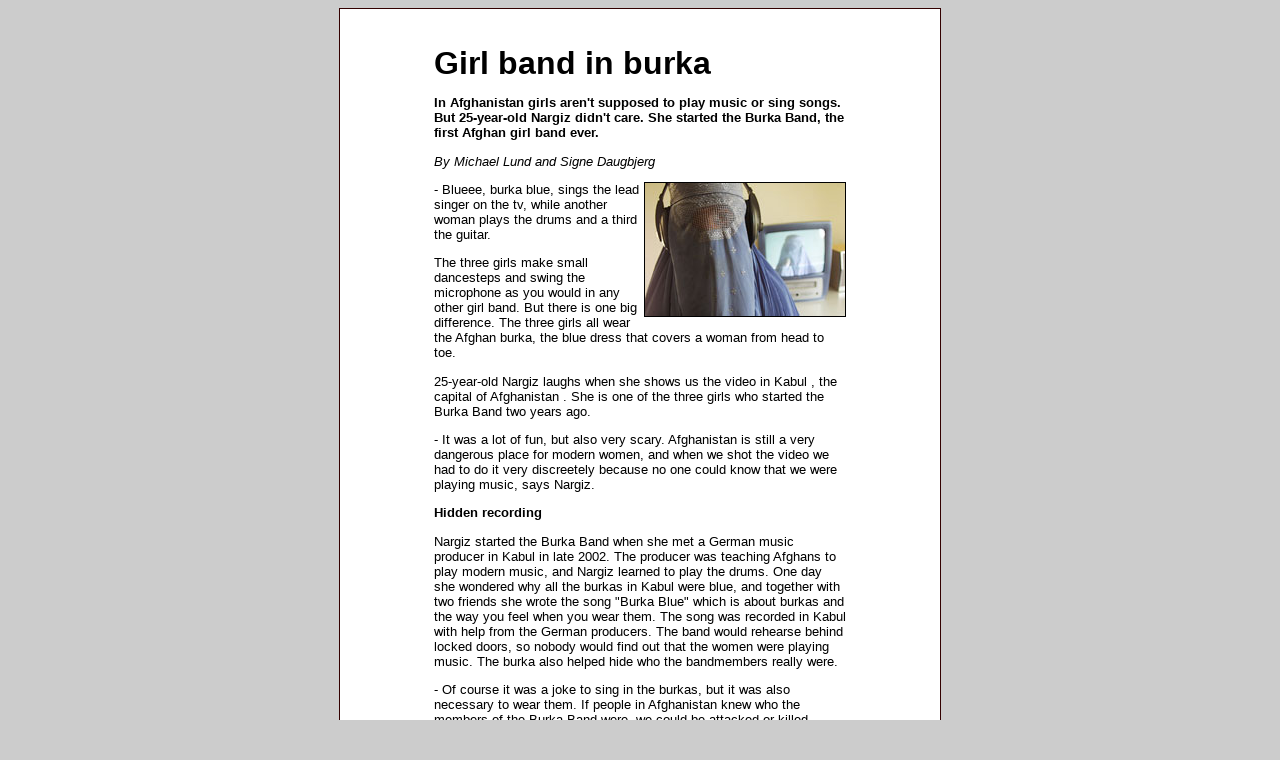

--- FILE ---
content_type: text/html
request_url: http://www.lnd.dk/burkaband_eng.htm
body_size: 3017
content:
<html><!-- InstanceBegin template="/Templates/artikel_skabelon2_eng.dwt" codeOutsideHTMLIsLocked="false" -->
<!-- DW6 -->
<head>
<!-- #BeginEditable "doctitle" -->
<title>Article: The Burka Band</title>
<!-- #EndEditable --> 
<meta http-equiv="Content-Type" content="text/html; charset=iso-8859-1">
<style type="text/css">
<!--
.unnamed1 {  font-family: Arial, Helvetica, sans-serif; font-size: 10pt}
.scroll {
scrollbar-3dlight-color:#999999;
scrollbar-arrow-color:#666666;
scrollbar-base-color:#FFFFFF;
scrollbar-darkshadow-color:#333333;
scrollbar-face-color:#FFFFFF;
scrollbar-highlight-color:#FFFFFF;
scrollbar-shadow-color:#FFFFFF;
scrollbar-track-color:#FFFFFF;
}
a:link {
	color: #000000;
}
a:visited {
	color: #000000;
}
a:hover {
	color: #666666;
}
a:active {
	color: #000000;
}
body {
	background-color: #CCCCCC;
}
-->
</style>
<meta name="robots" content="all">
<!-- InstanceParam name="titel" type="text" value="" -->
</head>
<body class="unnamed1">
<table width="602" border="0" align="center" cellpadding="0" cellspacing="1" bgcolor="#330000">
  <tr>
    <td><table width="600" border="0" align="center" cellpadding="0" cellspacing="0" bgcolor="#FFFFFF">
      <tr>
        <td width="10">&nbsp;</td>
        <td colspan="3">&nbsp;</td>
        <td width="10">&nbsp;</td>
      </tr>
      <tr>
        <td width="10">&nbsp;</td>
        <td colspan="3"><div align="center">
            <p>&nbsp;              </p>
            </div></td>
        <td width="10">&nbsp;</td>
      </tr>
      <tr>
        <td>&nbsp;</td>
        <td width="82" class="unnamed1">&nbsp;</td>
        <td width="400" class="unnamed1"><!-- InstanceBeginEditable name="tekst" --><span style="font-size: 24pt; font-weight: bold;">Girl band in burka </span>
<p class="unnamed1"><strong>In Afghanistan girls aren't supposed to play music or sing songs. But 25-year-old Nargiz didn't care. She started the Burka Band, the first Afghan girl band ever. </strong></p>
<p class="unnamed1"><em>By Michael Lund and Signe Daugbjerg </em></p>
<p class="unnamed1"><img src="image/foto/burka1.jpg" width="200" height="133" border="1" align="right">- Blueee, burka blue, sings the lead singer on the tv, while another woman plays the drums and a third the guitar. </p>
<p class="unnamed1">The three girls make small dancesteps and swing the microphone as you would in any other girl band. But there is one big difference. The three girls all wear the Afghan burka, the blue dress that covers a woman from head to toe. </p>
<p class="unnamed1">25-year-old Nargiz laughs when she shows us the video in Kabul , the capital of Afghanistan . She is one of the three girls who started the Burka Band two years ago. </p>
<p class="unnamed1">- It was a lot of fun, but also very scary. Afghanistan is still a very dangerous place for modern women, and when we shot the video we had to do it very discreetely because no one could know that we were playing music, says Nargiz. </p>
<p class="unnamed1"><strong>Hidden recording </strong></p>
<p class="unnamed1">Nargiz started the Burka Band when she met a German music producer in Kabul in late 2002. The producer was teaching Afghans to play modern music, and Nargiz learned to play the drums. One day she wondered why all the burkas in Kabul were blue, and together with two friends she wrote the song &quot;Burka Blue&quot; which is about burkas and the way you feel when you wear them. The song was recorded in Kabul with help from the German producers. The band would rehearse behind locked doors, so nobody would find out that the women were playing music. The burka also helped hide who the bandmembers really were. </p>
<p class="unnamed1">- Of course it was a joke to sing in the burkas, but it was also necessary to wear them. If people in Afghanistan knew who the members of the Burka Band were, we could be attacked or killed because there are still a lot of religious fanatics here, says Nargiz, who hasn't told any of her friends that she has played in the Burka Band. </p>
<p class="unnamed1">In 2003 the German record label Ata Tak released the song in Germany and the song became a hit in German clubs after it had been remixed by a german DJ. The Burka Band even performed at a big concert in K&ouml;ln during a trip to Germany . Unfortunately, Nargiz couldn't join the band in K&ouml;ln because she had to work, but she followed all the hype from her home in Kabul . </p>
<p class="unnamed1"><strong>Too dangerous to sing </strong></p>
<p class="unnamed1">- At first I didn't believe it, when the German producer told me the song was a hit in Germany . It was fantastic, but at the same time, we also worried that somebody in Afghanistan would find out who we were because of all the attention, remembers Nargiz, who estimates that only 10 people in Afghanistan actually know who the faces behind the burkas in the band belong to. </p>
<p class="unnamed1">The Burka Band has never performed in Afghanistan and at the moment the band is not active. During the Taliban regime music was totally forbidden, and women were not allowed to work. To sing in public could carry a death sentence. Today the country is still very conservative, and there is no market in Afghanistan for the Burka Band's music. The band members have to wait for a European or American record label to help them if they are to make a whole album one day. </p>
<p class="unnamed1">- I'd like to play again, but right now it is not possible. Last year there was a big bomb at a concert here in Kabul , and lots of people are still against female singers because the religous leaders condemn it. It will probably take 10 years before we will have real girl bands here in Afghanistan , says Nargiz, who now works in an international organisation in Kabul . </p>
<p class="unnamed1">The lead singer of the Burka Band has gone to Pakistan because she can't sing in Afghanistan , and the guitarist has a regular job. </p>
<p class="unnamed1">Today the only place to see the Burka Band is on the video. On the screen the first and only Afghan girl band plays on with their headphones on the burka-covered heads and the drumsticks swinging. The lyrics go: </p>
<p class="unnamed1">- My mother wears a burka, I must wear a burka too. We all wear a burka, we don't know who is who. Blueee, burka blue. </p>
<p class="unnamed1"><em>Nargiz's name has been changed to secure her anonymity. </em></p>
<p class="unnamed1"><br>
  Info box: <br>
<strong>The land of no music </strong></p>
<p class="unnamed1">When the religious Taliban-movement was in power in Afghanistan they banned all music because they thought singing and dancing was the work of the devil. People listening to music would be beaten or put in prison. Watching television, flying kites and wearing make-up was also forbidden for more than five years and women were forced to wear a burka. </p>
<p class="unnamed1">In 2001 the Taliban was ousted from power by a coalition led by the Americans and today the country is moving towards democracy. However, Afghanistan is still a very conservative country and many Afghans feel that especially women shouldn't play music. </p>
<p>&nbsp;</p>
<!-- InstanceEndEditable --></td>
        <td width="81" class="unnamed1">&nbsp;</td>
        <td>&nbsp;</td>
      </tr>
      <tr>
        <td>&nbsp;</td>
        <td colspan="3" class="unnamed1"><div align="right"><a href="javascript:top.close()" target="_self">close window</a> </div></td>
        <td>&nbsp;</td>

      </tr>
    </table></td>
  </tr>
</table>
<p align="center"><a href="index2.htm">home</a> | <a href="news_eng.htm">news</a> | <a href="articles.htm">articles</a> | <a href="pictures.htm">pictures</a> | <a href="layout_eng.htm">layout</a> | <a href="price.htm">prices</a> | <a href="cv_eng.htm">cv</a> | <a href="contact.htm">contact</a> </p>
</body>
<!-- InstanceEnd --></html>
